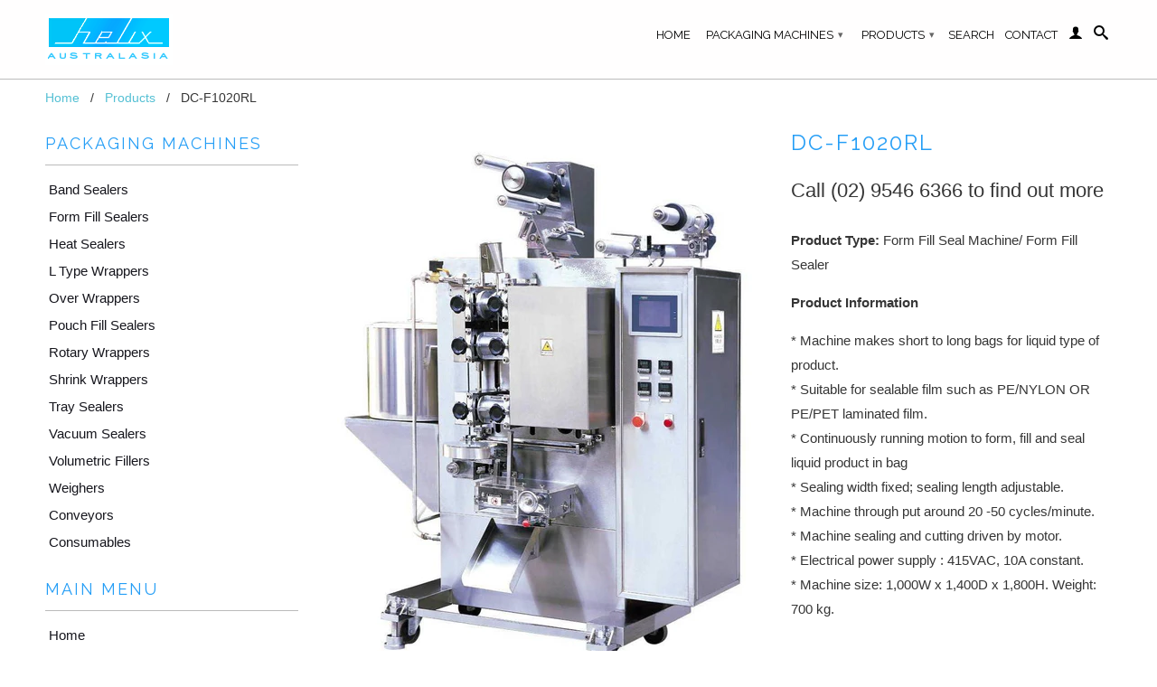

--- FILE ---
content_type: text/html; charset=utf-8
request_url: https://www.helixpack.com.au/products/dc-f1020rl
body_size: 15738
content:
<!DOCTYPE html>
<!--[if lt IE 7 ]><html class="ie ie6" lang="en"> <![endif]-->
<!--[if IE 7 ]><html class="ie ie7" lang="en"> <![endif]-->
<!--[if IE 8 ]><html class="ie ie8" lang="en"> <![endif]-->
<!--[if IE 9 ]><html class="ie ie9" lang="en"> <![endif]-->
<!--[if (gte IE 10)|!(IE)]><!--><html lang="en"> <!--<![endif]-->



  <head>
    
    <!-- Google Tag Manager -->
    <script>(function(w,d,s,l,i){w[l]=w[l]||[];w[l].push({'gtm.start':
    new Date().getTime(),event:'gtm.js'});var f=d.getElementsByTagName(s)[0],
    j=d.createElement(s),dl=l!='dataLayer'?'&l='+l:'';j.async=true;j.src=
    'https://www.googletagmanager.com/gtm.js?id='+i+dl;f.parentNode.insertBefore(j,f);
    })(window,document,'script','dataLayer','GTM-WSXDVQS');</script>
    <!-- End Google Tag Manager -->
    
    <meta charset="utf-8">
    <meta name="google-site-verification" content="0oATiDSv7SbkgIVBROJkFFfI9FgNmaroYEfB-hH-KRE" />
    <meta http-equiv="cleartype" content="on">
    <meta name="robots" content="index,follow">
    <meta name="HELIX PACKAGING AUSTRALIA" CONTENT="Australia Packaging Machines, Packaging Machines, Tray Sealing Machine, Tub Sealer, tubsealer, tub sealer, Tray Lidding, Tub Filling, Tub Filler, Tray Lidding Machine, Cup Sealing Machine, Cup Sealer, Tray Sealer, Modified Atmosphere Packaging, MAP, Traysealer, traysealers, Taiwan, Japan, Australia, USA, India, China, Super Sealer, supersealer, Y-Fang Sealing, Y-Fang, Taiwan Sealing Machine ">
    <meta name="Keywords" CONTENT="Australia Packaging Machines, Australia Packaging Machinery, Packaging Machines, Tray Sealing Machine, Tub Sealer, tubsealer, tub sealer, Tray Lidding, Tub Filling, Tub Filler, Tray Lidding Machine, Cup Sealing Machine, Cup Sealer, Tray Sealer, Modified Atmosphere Packaging, MAP, Traysealer, traysealers, Taiwan, Japan, Australia, USA, India, China, Super Sealer, supersealer, Y-Fang Sealing, Y-Fang, Taiwan Sealing Machine, Shrink Wrapping Food Packaging Machine , Bundle Wrapping Food Packaging machine , L Type Wrapping Food Packaging Machine , Form Fill Seal Machine , Food Bagging Machine Packaging , Food Packaging Machine ,  Metric Fillers Packaging Machine , Over Wrapper  Packaging Machine  , Pouch Fill Sealer  Packaging Machine , Sachet  Packaging Machine , Rotary Wrappers  Packaging Machine, Shrink Wrappers  Packaging Machine , Tray Sealers  Packaging Machine , Vacuum  Packaging Machine , Vacuum  Packaging Machine, Weigh  Packaging Machine , Batch Weigher  Packaging Machine , Cryo Vac Packaging Machine , Bundle Wrapper Packaging Machine , Spiral Wrapper  Packaging Machine , Flow Wrapper  Packaging Machine , Volumetric Fillers  Packaging Machine , L Bar Sealer  Packaging Machine ,  Bag Sealer  Packaging Machine , Contract Food Packaging Machines , Contract food manufacturing Machines,  wholesale food packaging machines, food packaging companies machines, commercial food packaging machines, food packaging solutions , organic certified food packaging machines,  coffee packing machines, dry food packaging machines, filling machines, food packaging, food packing, vacuum packaging, vacuum packing">
    
           
    <title>DC-F1020RL Form Fill Seal Machine/ Form Fill Sealer - Helix Packaging</title>
    
    
      <meta name="description" content="Machine makes short to long bags for liquid type of product." />
    

    <!-- Custom Fonts -->
    
      <link href="//fonts.googleapis.com/css?family=.|Raleway:light,normal,bold|Raleway:light,normal,bold|Raleway:light,normal,bold|" rel="stylesheet" type="text/css" />
    

    

<meta name="author" content="Helix Packaging">
<meta property="og:url" content="https://www.helixpack.com.au/products/dc-f1020rl">
<meta property="og:site_name" content="Helix Packaging">


  <meta property="og:type" content="product">
  <meta property="og:title" content="DC-F1020RL">
  
    <meta property="og:image" content="http://www.helixpack.com.au/cdn/shop/products/FormFillSeal-DC-F1020RL_grande.jpg?v=1512975869">
    <meta property="og:image:secure_url" content="https://www.helixpack.com.au/cdn/shop/products/FormFillSeal-DC-F1020RL_grande.jpg?v=1512975869">
  
  <meta property="og:price:amount" content="888,888.00">
  <meta property="og:price:currency" content="AUD">
  
    
    


  <meta property="og:description" content="Machine makes short to long bags for liquid type of product.">




  <meta name="twitter:site" content="@shopify">

<meta name="twitter:card" content="summary">

  <meta name="twitter:title" content="DC-F1020RL">
  <meta name="twitter:description" content="Product Type: Form Fill Seal Machine/ Form Fill Sealer Product Information * Machine makes short to long bags for liquid type of product. * Suitable for sealable film such as PE/NYLON OR PE/PET laminated film. * Continuously running motion to form, fill and seal liquid product in bag * Sealing width fixed; sealing length adjustable. * Machine through put around 20 -50 cycles/minute. * Machine sealing and cutting driven by motor. * Electrical power supply : 415VAC, 10A constant. * Machine size: 1,000W x 1,400D x 1,800H. Weight: 700 kg. Product Features * Ideally for small 4 side seal sachet * Touch screen for all function control. * Dual end seal device - &quot;No Air&#39; liquid packing design. * One nick cutter and one end cutter. * Slip ring design for temperature control. Product Options * Printed film PE sensor/registration">
  <meta name="twitter:image" content="https://www.helixpack.com.au/cdn/shop/products/FormFillSeal-DC-F1020RL_medium.jpg?v=1512975869">
  <meta name="twitter:image:width" content="240">
  <meta name="twitter:image:height" content="240">


    
    

    <!-- Mobile Specific Metas -->
    <meta name="HandheldFriendly" content="True">
    <meta name="MobileOptimized" content="320">
    <meta name="viewport" content="width=device-width,initial-scale=1">

    <!-- Stylesheets for Retina 3.2 -->
    <link href="//www.helixpack.com.au/cdn/shop/t/8/assets/styles.scss.css?v=105328661636783111211674766845" rel="stylesheet" type="text/css" media="all" />
    <!--[if lte IE 9]>
      <link href="//www.helixpack.com.au/cdn/shop/t/8/assets/ie.css?v=16370617434440559491458551662" rel="stylesheet" type="text/css" media="all" />
    <![endif]-->

    <link rel="shortcut icon" type="image/x-icon" href="//www.helixpack.com.au/cdn/shop/t/8/assets/favicon.png?v=136515450042782446821458875720">
    <link rel="canonical" href="https://www.helixpack.com.au/products/dc-f1020rl" />
    

    
    

    <script src="//www.helixpack.com.au/cdn/shop/t/8/assets/app.js?v=24060649306566966291460362661" type="text/javascript"></script>
    <script src="//www.helixpack.com.au/cdn/shop/t/8/assets/cloudzoom.js?v=143460180462419703841458551658" type="text/javascript"></script>
    <script src="//www.helixpack.com.au/cdn/shopifycloud/storefront/assets/themes_support/option_selection-b017cd28.js" type="text/javascript"></script>        
    <script>window.performance && window.performance.mark && window.performance.mark('shopify.content_for_header.start');</script><meta id="shopify-digital-wallet" name="shopify-digital-wallet" content="/12068618/digital_wallets/dialog">
<meta name="shopify-checkout-api-token" content="593bc4df0516eda587247f11c12244b7">
<meta id="in-context-paypal-metadata" data-shop-id="12068618" data-venmo-supported="false" data-environment="production" data-locale="en_US" data-paypal-v4="true" data-currency="AUD">
<link rel="alternate" type="application/json+oembed" href="https://www.helixpack.com.au/products/dc-f1020rl.oembed">
<script async="async" src="/checkouts/internal/preloads.js?locale=en-AU"></script>
<script id="shopify-features" type="application/json">{"accessToken":"593bc4df0516eda587247f11c12244b7","betas":["rich-media-storefront-analytics"],"domain":"www.helixpack.com.au","predictiveSearch":true,"shopId":12068618,"locale":"en"}</script>
<script>var Shopify = Shopify || {};
Shopify.shop = "helixpackaging.myshopify.com";
Shopify.locale = "en";
Shopify.currency = {"active":"AUD","rate":"1.0"};
Shopify.country = "AU";
Shopify.theme = {"name":"Retina","id":95653766,"schema_name":null,"schema_version":null,"theme_store_id":601,"role":"main"};
Shopify.theme.handle = "null";
Shopify.theme.style = {"id":null,"handle":null};
Shopify.cdnHost = "www.helixpack.com.au/cdn";
Shopify.routes = Shopify.routes || {};
Shopify.routes.root = "/";</script>
<script type="module">!function(o){(o.Shopify=o.Shopify||{}).modules=!0}(window);</script>
<script>!function(o){function n(){var o=[];function n(){o.push(Array.prototype.slice.apply(arguments))}return n.q=o,n}var t=o.Shopify=o.Shopify||{};t.loadFeatures=n(),t.autoloadFeatures=n()}(window);</script>
<script id="shop-js-analytics" type="application/json">{"pageType":"product"}</script>
<script defer="defer" async type="module" src="//www.helixpack.com.au/cdn/shopifycloud/shop-js/modules/v2/client.init-shop-cart-sync_C5BV16lS.en.esm.js"></script>
<script defer="defer" async type="module" src="//www.helixpack.com.au/cdn/shopifycloud/shop-js/modules/v2/chunk.common_CygWptCX.esm.js"></script>
<script type="module">
  await import("//www.helixpack.com.au/cdn/shopifycloud/shop-js/modules/v2/client.init-shop-cart-sync_C5BV16lS.en.esm.js");
await import("//www.helixpack.com.au/cdn/shopifycloud/shop-js/modules/v2/chunk.common_CygWptCX.esm.js");

  window.Shopify.SignInWithShop?.initShopCartSync?.({"fedCMEnabled":true,"windoidEnabled":true});

</script>
<script>(function() {
  var isLoaded = false;
  function asyncLoad() {
    if (isLoaded) return;
    isLoaded = true;
    var urls = ["\/\/assets.findify.io\/helixpackaging.myshopify.com.min.js?shop=helixpackaging.myshopify.com"];
    for (var i = 0; i < urls.length; i++) {
      var s = document.createElement('script');
      s.type = 'text/javascript';
      s.async = true;
      s.src = urls[i];
      var x = document.getElementsByTagName('script')[0];
      x.parentNode.insertBefore(s, x);
    }
  };
  if(window.attachEvent) {
    window.attachEvent('onload', asyncLoad);
  } else {
    window.addEventListener('load', asyncLoad, false);
  }
})();</script>
<script id="__st">var __st={"a":12068618,"offset":39600,"reqid":"227a2a6c-5638-4727-85a3-1c0c161362d1-1768775834","pageurl":"www.helixpack.com.au\/products\/dc-f1020rl","u":"0d0c2f2060d8","p":"product","rtyp":"product","rid":78673477653};</script>
<script>window.ShopifyPaypalV4VisibilityTracking = true;</script>
<script id="captcha-bootstrap">!function(){'use strict';const t='contact',e='account',n='new_comment',o=[[t,t],['blogs',n],['comments',n],[t,'customer']],c=[[e,'customer_login'],[e,'guest_login'],[e,'recover_customer_password'],[e,'create_customer']],r=t=>t.map((([t,e])=>`form[action*='/${t}']:not([data-nocaptcha='true']) input[name='form_type'][value='${e}']`)).join(','),a=t=>()=>t?[...document.querySelectorAll(t)].map((t=>t.form)):[];function s(){const t=[...o],e=r(t);return a(e)}const i='password',u='form_key',d=['recaptcha-v3-token','g-recaptcha-response','h-captcha-response',i],f=()=>{try{return window.sessionStorage}catch{return}},m='__shopify_v',_=t=>t.elements[u];function p(t,e,n=!1){try{const o=window.sessionStorage,c=JSON.parse(o.getItem(e)),{data:r}=function(t){const{data:e,action:n}=t;return t[m]||n?{data:e,action:n}:{data:t,action:n}}(c);for(const[e,n]of Object.entries(r))t.elements[e]&&(t.elements[e].value=n);n&&o.removeItem(e)}catch(o){console.error('form repopulation failed',{error:o})}}const l='form_type',E='cptcha';function T(t){t.dataset[E]=!0}const w=window,h=w.document,L='Shopify',v='ce_forms',y='captcha';let A=!1;((t,e)=>{const n=(g='f06e6c50-85a8-45c8-87d0-21a2b65856fe',I='https://cdn.shopify.com/shopifycloud/storefront-forms-hcaptcha/ce_storefront_forms_captcha_hcaptcha.v1.5.2.iife.js',D={infoText:'Protected by hCaptcha',privacyText:'Privacy',termsText:'Terms'},(t,e,n)=>{const o=w[L][v],c=o.bindForm;if(c)return c(t,g,e,D).then(n);var r;o.q.push([[t,g,e,D],n]),r=I,A||(h.body.append(Object.assign(h.createElement('script'),{id:'captcha-provider',async:!0,src:r})),A=!0)});var g,I,D;w[L]=w[L]||{},w[L][v]=w[L][v]||{},w[L][v].q=[],w[L][y]=w[L][y]||{},w[L][y].protect=function(t,e){n(t,void 0,e),T(t)},Object.freeze(w[L][y]),function(t,e,n,w,h,L){const[v,y,A,g]=function(t,e,n){const i=e?o:[],u=t?c:[],d=[...i,...u],f=r(d),m=r(i),_=r(d.filter((([t,e])=>n.includes(e))));return[a(f),a(m),a(_),s()]}(w,h,L),I=t=>{const e=t.target;return e instanceof HTMLFormElement?e:e&&e.form},D=t=>v().includes(t);t.addEventListener('submit',(t=>{const e=I(t);if(!e)return;const n=D(e)&&!e.dataset.hcaptchaBound&&!e.dataset.recaptchaBound,o=_(e),c=g().includes(e)&&(!o||!o.value);(n||c)&&t.preventDefault(),c&&!n&&(function(t){try{if(!f())return;!function(t){const e=f();if(!e)return;const n=_(t);if(!n)return;const o=n.value;o&&e.removeItem(o)}(t);const e=Array.from(Array(32),(()=>Math.random().toString(36)[2])).join('');!function(t,e){_(t)||t.append(Object.assign(document.createElement('input'),{type:'hidden',name:u})),t.elements[u].value=e}(t,e),function(t,e){const n=f();if(!n)return;const o=[...t.querySelectorAll(`input[type='${i}']`)].map((({name:t})=>t)),c=[...d,...o],r={};for(const[a,s]of new FormData(t).entries())c.includes(a)||(r[a]=s);n.setItem(e,JSON.stringify({[m]:1,action:t.action,data:r}))}(t,e)}catch(e){console.error('failed to persist form',e)}}(e),e.submit())}));const S=(t,e)=>{t&&!t.dataset[E]&&(n(t,e.some((e=>e===t))),T(t))};for(const o of['focusin','change'])t.addEventListener(o,(t=>{const e=I(t);D(e)&&S(e,y())}));const B=e.get('form_key'),M=e.get(l),P=B&&M;t.addEventListener('DOMContentLoaded',(()=>{const t=y();if(P)for(const e of t)e.elements[l].value===M&&p(e,B);[...new Set([...A(),...v().filter((t=>'true'===t.dataset.shopifyCaptcha))])].forEach((e=>S(e,t)))}))}(h,new URLSearchParams(w.location.search),n,t,e,['guest_login'])})(!0,!0)}();</script>
<script integrity="sha256-4kQ18oKyAcykRKYeNunJcIwy7WH5gtpwJnB7kiuLZ1E=" data-source-attribution="shopify.loadfeatures" defer="defer" src="//www.helixpack.com.au/cdn/shopifycloud/storefront/assets/storefront/load_feature-a0a9edcb.js" crossorigin="anonymous"></script>
<script data-source-attribution="shopify.dynamic_checkout.dynamic.init">var Shopify=Shopify||{};Shopify.PaymentButton=Shopify.PaymentButton||{isStorefrontPortableWallets:!0,init:function(){window.Shopify.PaymentButton.init=function(){};var t=document.createElement("script");t.src="https://www.helixpack.com.au/cdn/shopifycloud/portable-wallets/latest/portable-wallets.en.js",t.type="module",document.head.appendChild(t)}};
</script>
<script data-source-attribution="shopify.dynamic_checkout.buyer_consent">
  function portableWalletsHideBuyerConsent(e){var t=document.getElementById("shopify-buyer-consent"),n=document.getElementById("shopify-subscription-policy-button");t&&n&&(t.classList.add("hidden"),t.setAttribute("aria-hidden","true"),n.removeEventListener("click",e))}function portableWalletsShowBuyerConsent(e){var t=document.getElementById("shopify-buyer-consent"),n=document.getElementById("shopify-subscription-policy-button");t&&n&&(t.classList.remove("hidden"),t.removeAttribute("aria-hidden"),n.addEventListener("click",e))}window.Shopify?.PaymentButton&&(window.Shopify.PaymentButton.hideBuyerConsent=portableWalletsHideBuyerConsent,window.Shopify.PaymentButton.showBuyerConsent=portableWalletsShowBuyerConsent);
</script>
<script data-source-attribution="shopify.dynamic_checkout.cart.bootstrap">document.addEventListener("DOMContentLoaded",(function(){function t(){return document.querySelector("shopify-accelerated-checkout-cart, shopify-accelerated-checkout")}if(t())Shopify.PaymentButton.init();else{new MutationObserver((function(e,n){t()&&(Shopify.PaymentButton.init(),n.disconnect())})).observe(document.body,{childList:!0,subtree:!0})}}));
</script>
<link id="shopify-accelerated-checkout-styles" rel="stylesheet" media="screen" href="https://www.helixpack.com.au/cdn/shopifycloud/portable-wallets/latest/accelerated-checkout-backwards-compat.css" crossorigin="anonymous">
<style id="shopify-accelerated-checkout-cart">
        #shopify-buyer-consent {
  margin-top: 1em;
  display: inline-block;
  width: 100%;
}

#shopify-buyer-consent.hidden {
  display: none;
}

#shopify-subscription-policy-button {
  background: none;
  border: none;
  padding: 0;
  text-decoration: underline;
  font-size: inherit;
  cursor: pointer;
}

#shopify-subscription-policy-button::before {
  box-shadow: none;
}

      </style>

<script>window.performance && window.performance.mark && window.performance.mark('shopify.content_for_header.end');</script>
<!-- BEGIN: Spin Studio -->
<link href="//www.helixpack.com.au/cdn/shop/t/8/assets/spin-studio.css?v=13" rel="stylesheet" type="text/css" media="all" />
<!-- END: Spin Studio -->
  <link href="https://monorail-edge.shopifysvc.com" rel="dns-prefetch">
<script>(function(){if ("sendBeacon" in navigator && "performance" in window) {try {var session_token_from_headers = performance.getEntriesByType('navigation')[0].serverTiming.find(x => x.name == '_s').description;} catch {var session_token_from_headers = undefined;}var session_cookie_matches = document.cookie.match(/_shopify_s=([^;]*)/);var session_token_from_cookie = session_cookie_matches && session_cookie_matches.length === 2 ? session_cookie_matches[1] : "";var session_token = session_token_from_headers || session_token_from_cookie || "";function handle_abandonment_event(e) {var entries = performance.getEntries().filter(function(entry) {return /monorail-edge.shopifysvc.com/.test(entry.name);});if (!window.abandonment_tracked && entries.length === 0) {window.abandonment_tracked = true;var currentMs = Date.now();var navigation_start = performance.timing.navigationStart;var payload = {shop_id: 12068618,url: window.location.href,navigation_start,duration: currentMs - navigation_start,session_token,page_type: "product"};window.navigator.sendBeacon("https://monorail-edge.shopifysvc.com/v1/produce", JSON.stringify({schema_id: "online_store_buyer_site_abandonment/1.1",payload: payload,metadata: {event_created_at_ms: currentMs,event_sent_at_ms: currentMs}}));}}window.addEventListener('pagehide', handle_abandonment_event);}}());</script>
<script id="web-pixels-manager-setup">(function e(e,d,r,n,o){if(void 0===o&&(o={}),!Boolean(null===(a=null===(i=window.Shopify)||void 0===i?void 0:i.analytics)||void 0===a?void 0:a.replayQueue)){var i,a;window.Shopify=window.Shopify||{};var t=window.Shopify;t.analytics=t.analytics||{};var s=t.analytics;s.replayQueue=[],s.publish=function(e,d,r){return s.replayQueue.push([e,d,r]),!0};try{self.performance.mark("wpm:start")}catch(e){}var l=function(){var e={modern:/Edge?\/(1{2}[4-9]|1[2-9]\d|[2-9]\d{2}|\d{4,})\.\d+(\.\d+|)|Firefox\/(1{2}[4-9]|1[2-9]\d|[2-9]\d{2}|\d{4,})\.\d+(\.\d+|)|Chrom(ium|e)\/(9{2}|\d{3,})\.\d+(\.\d+|)|(Maci|X1{2}).+ Version\/(15\.\d+|(1[6-9]|[2-9]\d|\d{3,})\.\d+)([,.]\d+|)( \(\w+\)|)( Mobile\/\w+|) Safari\/|Chrome.+OPR\/(9{2}|\d{3,})\.\d+\.\d+|(CPU[ +]OS|iPhone[ +]OS|CPU[ +]iPhone|CPU IPhone OS|CPU iPad OS)[ +]+(15[._]\d+|(1[6-9]|[2-9]\d|\d{3,})[._]\d+)([._]\d+|)|Android:?[ /-](13[3-9]|1[4-9]\d|[2-9]\d{2}|\d{4,})(\.\d+|)(\.\d+|)|Android.+Firefox\/(13[5-9]|1[4-9]\d|[2-9]\d{2}|\d{4,})\.\d+(\.\d+|)|Android.+Chrom(ium|e)\/(13[3-9]|1[4-9]\d|[2-9]\d{2}|\d{4,})\.\d+(\.\d+|)|SamsungBrowser\/([2-9]\d|\d{3,})\.\d+/,legacy:/Edge?\/(1[6-9]|[2-9]\d|\d{3,})\.\d+(\.\d+|)|Firefox\/(5[4-9]|[6-9]\d|\d{3,})\.\d+(\.\d+|)|Chrom(ium|e)\/(5[1-9]|[6-9]\d|\d{3,})\.\d+(\.\d+|)([\d.]+$|.*Safari\/(?![\d.]+ Edge\/[\d.]+$))|(Maci|X1{2}).+ Version\/(10\.\d+|(1[1-9]|[2-9]\d|\d{3,})\.\d+)([,.]\d+|)( \(\w+\)|)( Mobile\/\w+|) Safari\/|Chrome.+OPR\/(3[89]|[4-9]\d|\d{3,})\.\d+\.\d+|(CPU[ +]OS|iPhone[ +]OS|CPU[ +]iPhone|CPU IPhone OS|CPU iPad OS)[ +]+(10[._]\d+|(1[1-9]|[2-9]\d|\d{3,})[._]\d+)([._]\d+|)|Android:?[ /-](13[3-9]|1[4-9]\d|[2-9]\d{2}|\d{4,})(\.\d+|)(\.\d+|)|Mobile Safari.+OPR\/([89]\d|\d{3,})\.\d+\.\d+|Android.+Firefox\/(13[5-9]|1[4-9]\d|[2-9]\d{2}|\d{4,})\.\d+(\.\d+|)|Android.+Chrom(ium|e)\/(13[3-9]|1[4-9]\d|[2-9]\d{2}|\d{4,})\.\d+(\.\d+|)|Android.+(UC? ?Browser|UCWEB|U3)[ /]?(15\.([5-9]|\d{2,})|(1[6-9]|[2-9]\d|\d{3,})\.\d+)\.\d+|SamsungBrowser\/(5\.\d+|([6-9]|\d{2,})\.\d+)|Android.+MQ{2}Browser\/(14(\.(9|\d{2,})|)|(1[5-9]|[2-9]\d|\d{3,})(\.\d+|))(\.\d+|)|K[Aa][Ii]OS\/(3\.\d+|([4-9]|\d{2,})\.\d+)(\.\d+|)/},d=e.modern,r=e.legacy,n=navigator.userAgent;return n.match(d)?"modern":n.match(r)?"legacy":"unknown"}(),u="modern"===l?"modern":"legacy",c=(null!=n?n:{modern:"",legacy:""})[u],f=function(e){return[e.baseUrl,"/wpm","/b",e.hashVersion,"modern"===e.buildTarget?"m":"l",".js"].join("")}({baseUrl:d,hashVersion:r,buildTarget:u}),m=function(e){var d=e.version,r=e.bundleTarget,n=e.surface,o=e.pageUrl,i=e.monorailEndpoint;return{emit:function(e){var a=e.status,t=e.errorMsg,s=(new Date).getTime(),l=JSON.stringify({metadata:{event_sent_at_ms:s},events:[{schema_id:"web_pixels_manager_load/3.1",payload:{version:d,bundle_target:r,page_url:o,status:a,surface:n,error_msg:t},metadata:{event_created_at_ms:s}}]});if(!i)return console&&console.warn&&console.warn("[Web Pixels Manager] No Monorail endpoint provided, skipping logging."),!1;try{return self.navigator.sendBeacon.bind(self.navigator)(i,l)}catch(e){}var u=new XMLHttpRequest;try{return u.open("POST",i,!0),u.setRequestHeader("Content-Type","text/plain"),u.send(l),!0}catch(e){return console&&console.warn&&console.warn("[Web Pixels Manager] Got an unhandled error while logging to Monorail."),!1}}}}({version:r,bundleTarget:l,surface:e.surface,pageUrl:self.location.href,monorailEndpoint:e.monorailEndpoint});try{o.browserTarget=l,function(e){var d=e.src,r=e.async,n=void 0===r||r,o=e.onload,i=e.onerror,a=e.sri,t=e.scriptDataAttributes,s=void 0===t?{}:t,l=document.createElement("script"),u=document.querySelector("head"),c=document.querySelector("body");if(l.async=n,l.src=d,a&&(l.integrity=a,l.crossOrigin="anonymous"),s)for(var f in s)if(Object.prototype.hasOwnProperty.call(s,f))try{l.dataset[f]=s[f]}catch(e){}if(o&&l.addEventListener("load",o),i&&l.addEventListener("error",i),u)u.appendChild(l);else{if(!c)throw new Error("Did not find a head or body element to append the script");c.appendChild(l)}}({src:f,async:!0,onload:function(){if(!function(){var e,d;return Boolean(null===(d=null===(e=window.Shopify)||void 0===e?void 0:e.analytics)||void 0===d?void 0:d.initialized)}()){var d=window.webPixelsManager.init(e)||void 0;if(d){var r=window.Shopify.analytics;r.replayQueue.forEach((function(e){var r=e[0],n=e[1],o=e[2];d.publishCustomEvent(r,n,o)})),r.replayQueue=[],r.publish=d.publishCustomEvent,r.visitor=d.visitor,r.initialized=!0}}},onerror:function(){return m.emit({status:"failed",errorMsg:"".concat(f," has failed to load")})},sri:function(e){var d=/^sha384-[A-Za-z0-9+/=]+$/;return"string"==typeof e&&d.test(e)}(c)?c:"",scriptDataAttributes:o}),m.emit({status:"loading"})}catch(e){m.emit({status:"failed",errorMsg:(null==e?void 0:e.message)||"Unknown error"})}}})({shopId: 12068618,storefrontBaseUrl: "https://www.helixpack.com.au",extensionsBaseUrl: "https://extensions.shopifycdn.com/cdn/shopifycloud/web-pixels-manager",monorailEndpoint: "https://monorail-edge.shopifysvc.com/unstable/produce_batch",surface: "storefront-renderer",enabledBetaFlags: ["2dca8a86"],webPixelsConfigList: [{"id":"96043095","eventPayloadVersion":"v1","runtimeContext":"LAX","scriptVersion":"1","type":"CUSTOM","privacyPurposes":["ANALYTICS"],"name":"Google Analytics tag (migrated)"},{"id":"shopify-app-pixel","configuration":"{}","eventPayloadVersion":"v1","runtimeContext":"STRICT","scriptVersion":"0450","apiClientId":"shopify-pixel","type":"APP","privacyPurposes":["ANALYTICS","MARKETING"]},{"id":"shopify-custom-pixel","eventPayloadVersion":"v1","runtimeContext":"LAX","scriptVersion":"0450","apiClientId":"shopify-pixel","type":"CUSTOM","privacyPurposes":["ANALYTICS","MARKETING"]}],isMerchantRequest: false,initData: {"shop":{"name":"Helix Packaging","paymentSettings":{"currencyCode":"AUD"},"myshopifyDomain":"helixpackaging.myshopify.com","countryCode":"AU","storefrontUrl":"https:\/\/www.helixpack.com.au"},"customer":null,"cart":null,"checkout":null,"productVariants":[{"price":{"amount":888888.0,"currencyCode":"AUD"},"product":{"title":"DC-F1020RL","vendor":"helixpackaging","id":"78673477653","untranslatedTitle":"DC-F1020RL","url":"\/products\/dc-f1020rl","type":"Form Fill Sealer"},"id":"1093734727701","image":{"src":"\/\/www.helixpack.com.au\/cdn\/shop\/products\/FormFillSeal-DC-F1020RL.jpg?v=1512975869"},"sku":"","title":"Default Title","untranslatedTitle":"Default Title"}],"purchasingCompany":null},},"https://www.helixpack.com.au/cdn","fcfee988w5aeb613cpc8e4bc33m6693e112",{"modern":"","legacy":""},{"shopId":"12068618","storefrontBaseUrl":"https:\/\/www.helixpack.com.au","extensionBaseUrl":"https:\/\/extensions.shopifycdn.com\/cdn\/shopifycloud\/web-pixels-manager","surface":"storefront-renderer","enabledBetaFlags":"[\"2dca8a86\"]","isMerchantRequest":"false","hashVersion":"fcfee988w5aeb613cpc8e4bc33m6693e112","publish":"custom","events":"[[\"page_viewed\",{}],[\"product_viewed\",{\"productVariant\":{\"price\":{\"amount\":888888.0,\"currencyCode\":\"AUD\"},\"product\":{\"title\":\"DC-F1020RL\",\"vendor\":\"helixpackaging\",\"id\":\"78673477653\",\"untranslatedTitle\":\"DC-F1020RL\",\"url\":\"\/products\/dc-f1020rl\",\"type\":\"Form Fill Sealer\"},\"id\":\"1093734727701\",\"image\":{\"src\":\"\/\/www.helixpack.com.au\/cdn\/shop\/products\/FormFillSeal-DC-F1020RL.jpg?v=1512975869\"},\"sku\":\"\",\"title\":\"Default Title\",\"untranslatedTitle\":\"Default Title\"}}]]"});</script><script>
  window.ShopifyAnalytics = window.ShopifyAnalytics || {};
  window.ShopifyAnalytics.meta = window.ShopifyAnalytics.meta || {};
  window.ShopifyAnalytics.meta.currency = 'AUD';
  var meta = {"product":{"id":78673477653,"gid":"gid:\/\/shopify\/Product\/78673477653","vendor":"helixpackaging","type":"Form Fill Sealer","handle":"dc-f1020rl","variants":[{"id":1093734727701,"price":88888800,"name":"DC-F1020RL","public_title":null,"sku":""}],"remote":false},"page":{"pageType":"product","resourceType":"product","resourceId":78673477653,"requestId":"227a2a6c-5638-4727-85a3-1c0c161362d1-1768775834"}};
  for (var attr in meta) {
    window.ShopifyAnalytics.meta[attr] = meta[attr];
  }
</script>
<script class="analytics">
  (function () {
    var customDocumentWrite = function(content) {
      var jquery = null;

      if (window.jQuery) {
        jquery = window.jQuery;
      } else if (window.Checkout && window.Checkout.$) {
        jquery = window.Checkout.$;
      }

      if (jquery) {
        jquery('body').append(content);
      }
    };

    var hasLoggedConversion = function(token) {
      if (token) {
        return document.cookie.indexOf('loggedConversion=' + token) !== -1;
      }
      return false;
    }

    var setCookieIfConversion = function(token) {
      if (token) {
        var twoMonthsFromNow = new Date(Date.now());
        twoMonthsFromNow.setMonth(twoMonthsFromNow.getMonth() + 2);

        document.cookie = 'loggedConversion=' + token + '; expires=' + twoMonthsFromNow;
      }
    }

    var trekkie = window.ShopifyAnalytics.lib = window.trekkie = window.trekkie || [];
    if (trekkie.integrations) {
      return;
    }
    trekkie.methods = [
      'identify',
      'page',
      'ready',
      'track',
      'trackForm',
      'trackLink'
    ];
    trekkie.factory = function(method) {
      return function() {
        var args = Array.prototype.slice.call(arguments);
        args.unshift(method);
        trekkie.push(args);
        return trekkie;
      };
    };
    for (var i = 0; i < trekkie.methods.length; i++) {
      var key = trekkie.methods[i];
      trekkie[key] = trekkie.factory(key);
    }
    trekkie.load = function(config) {
      trekkie.config = config || {};
      trekkie.config.initialDocumentCookie = document.cookie;
      var first = document.getElementsByTagName('script')[0];
      var script = document.createElement('script');
      script.type = 'text/javascript';
      script.onerror = function(e) {
        var scriptFallback = document.createElement('script');
        scriptFallback.type = 'text/javascript';
        scriptFallback.onerror = function(error) {
                var Monorail = {
      produce: function produce(monorailDomain, schemaId, payload) {
        var currentMs = new Date().getTime();
        var event = {
          schema_id: schemaId,
          payload: payload,
          metadata: {
            event_created_at_ms: currentMs,
            event_sent_at_ms: currentMs
          }
        };
        return Monorail.sendRequest("https://" + monorailDomain + "/v1/produce", JSON.stringify(event));
      },
      sendRequest: function sendRequest(endpointUrl, payload) {
        // Try the sendBeacon API
        if (window && window.navigator && typeof window.navigator.sendBeacon === 'function' && typeof window.Blob === 'function' && !Monorail.isIos12()) {
          var blobData = new window.Blob([payload], {
            type: 'text/plain'
          });

          if (window.navigator.sendBeacon(endpointUrl, blobData)) {
            return true;
          } // sendBeacon was not successful

        } // XHR beacon

        var xhr = new XMLHttpRequest();

        try {
          xhr.open('POST', endpointUrl);
          xhr.setRequestHeader('Content-Type', 'text/plain');
          xhr.send(payload);
        } catch (e) {
          console.log(e);
        }

        return false;
      },
      isIos12: function isIos12() {
        return window.navigator.userAgent.lastIndexOf('iPhone; CPU iPhone OS 12_') !== -1 || window.navigator.userAgent.lastIndexOf('iPad; CPU OS 12_') !== -1;
      }
    };
    Monorail.produce('monorail-edge.shopifysvc.com',
      'trekkie_storefront_load_errors/1.1',
      {shop_id: 12068618,
      theme_id: 95653766,
      app_name: "storefront",
      context_url: window.location.href,
      source_url: "//www.helixpack.com.au/cdn/s/trekkie.storefront.cd680fe47e6c39ca5d5df5f0a32d569bc48c0f27.min.js"});

        };
        scriptFallback.async = true;
        scriptFallback.src = '//www.helixpack.com.au/cdn/s/trekkie.storefront.cd680fe47e6c39ca5d5df5f0a32d569bc48c0f27.min.js';
        first.parentNode.insertBefore(scriptFallback, first);
      };
      script.async = true;
      script.src = '//www.helixpack.com.au/cdn/s/trekkie.storefront.cd680fe47e6c39ca5d5df5f0a32d569bc48c0f27.min.js';
      first.parentNode.insertBefore(script, first);
    };
    trekkie.load(
      {"Trekkie":{"appName":"storefront","development":false,"defaultAttributes":{"shopId":12068618,"isMerchantRequest":null,"themeId":95653766,"themeCityHash":"11870878177791124786","contentLanguage":"en","currency":"AUD"},"isServerSideCookieWritingEnabled":true,"monorailRegion":"shop_domain","enabledBetaFlags":["65f19447"]},"Session Attribution":{},"S2S":{"facebookCapiEnabled":false,"source":"trekkie-storefront-renderer","apiClientId":580111}}
    );

    var loaded = false;
    trekkie.ready(function() {
      if (loaded) return;
      loaded = true;

      window.ShopifyAnalytics.lib = window.trekkie;

      var originalDocumentWrite = document.write;
      document.write = customDocumentWrite;
      try { window.ShopifyAnalytics.merchantGoogleAnalytics.call(this); } catch(error) {};
      document.write = originalDocumentWrite;

      window.ShopifyAnalytics.lib.page(null,{"pageType":"product","resourceType":"product","resourceId":78673477653,"requestId":"227a2a6c-5638-4727-85a3-1c0c161362d1-1768775834","shopifyEmitted":true});

      var match = window.location.pathname.match(/checkouts\/(.+)\/(thank_you|post_purchase)/)
      var token = match? match[1]: undefined;
      if (!hasLoggedConversion(token)) {
        setCookieIfConversion(token);
        window.ShopifyAnalytics.lib.track("Viewed Product",{"currency":"AUD","variantId":1093734727701,"productId":78673477653,"productGid":"gid:\/\/shopify\/Product\/78673477653","name":"DC-F1020RL","price":"888888.00","sku":"","brand":"helixpackaging","variant":null,"category":"Form Fill Sealer","nonInteraction":true,"remote":false},undefined,undefined,{"shopifyEmitted":true});
      window.ShopifyAnalytics.lib.track("monorail:\/\/trekkie_storefront_viewed_product\/1.1",{"currency":"AUD","variantId":1093734727701,"productId":78673477653,"productGid":"gid:\/\/shopify\/Product\/78673477653","name":"DC-F1020RL","price":"888888.00","sku":"","brand":"helixpackaging","variant":null,"category":"Form Fill Sealer","nonInteraction":true,"remote":false,"referer":"https:\/\/www.helixpack.com.au\/products\/dc-f1020rl"});
      }
    });


        var eventsListenerScript = document.createElement('script');
        eventsListenerScript.async = true;
        eventsListenerScript.src = "//www.helixpack.com.au/cdn/shopifycloud/storefront/assets/shop_events_listener-3da45d37.js";
        document.getElementsByTagName('head')[0].appendChild(eventsListenerScript);

})();</script>
  <script>
  if (!window.ga || (window.ga && typeof window.ga !== 'function')) {
    window.ga = function ga() {
      (window.ga.q = window.ga.q || []).push(arguments);
      if (window.Shopify && window.Shopify.analytics && typeof window.Shopify.analytics.publish === 'function') {
        window.Shopify.analytics.publish("ga_stub_called", {}, {sendTo: "google_osp_migration"});
      }
      console.error("Shopify's Google Analytics stub called with:", Array.from(arguments), "\nSee https://help.shopify.com/manual/promoting-marketing/pixels/pixel-migration#google for more information.");
    };
    if (window.Shopify && window.Shopify.analytics && typeof window.Shopify.analytics.publish === 'function') {
      window.Shopify.analytics.publish("ga_stub_initialized", {}, {sendTo: "google_osp_migration"});
    }
  }
</script>
<script
  defer
  src="https://www.helixpack.com.au/cdn/shopifycloud/perf-kit/shopify-perf-kit-3.0.4.min.js"
  data-application="storefront-renderer"
  data-shop-id="12068618"
  data-render-region="gcp-us-central1"
  data-page-type="product"
  data-theme-instance-id="95653766"
  data-theme-name=""
  data-theme-version=""
  data-monorail-region="shop_domain"
  data-resource-timing-sampling-rate="10"
  data-shs="true"
  data-shs-beacon="true"
  data-shs-export-with-fetch="true"
  data-shs-logs-sample-rate="1"
  data-shs-beacon-endpoint="https://www.helixpack.com.au/api/collect"
></script>
</head>
  <body class="product">
    
    <div id="content_wrapper">
      <div id="header" class="mm-fixed-top">
        <a href="#nav" class="icon-menu"> <span>Menu</span></a>
      </div>
      
      <div class="hidden">
        <div id="nav">
          <ul>
            
              
                <li ><a href="/">Home</a></li>
              
            
              
                <li ><a href="/collections">Packaging Machines</a>
                  <ul>
                    
                      
                        <li ><a href="/collections/band-sealers">Band Sealers</a></li>
                      
                    
                      
                        <li ><a href="/collections/form-fill-sealers">Form Fill Sealers</a></li>
                      
                    
                      
                        <li ><a href="/collections/heat-sealers">Heat Sealers</a></li>
                      
                    
                      
                        <li ><a href="/collections/l-type-wrappers-1">L Type Wrappers</a></li>
                      
                    
                      
                        <li ><a href="/collections/over-wrappers">Over Wrappers</a></li>
                      
                    
                      
                        <li ><a href="/collections/pouch-fill-sealers">Pouch Fill Sealers</a></li>
                      
                    
                      
                        <li ><a href="/collections/rotary-wrappers">Rotary Wrappers</a></li>
                      
                    
                      
                        <li ><a href="/collections/shrink-wrappers">Shrink Wrappers</a></li>
                      
                    
                      
                        <li ><a href="/collections/tray-sealers">Tray Sealers</a></li>
                      
                    
                      
                        <li ><a href="/collections/vacuum-packer">Vacuum Sealers</a></li>
                      
                    
                      
                        <li ><a href="/collections/volumetric-filling-machines">Volumetric Fillers</a></li>
                      
                    
                      
                        <li ><a href="/collections/weighers">Weighers</a></li>
                      
                    
                      
                        <li ><a href="/collections/conveyors">Conveyors</a></li>
                      
                    
                      
                        <li ><a href="/collections/consumables">Consumables</a></li>
                      
                    
                  </ul>
                </li>
              
            
              
                <li ><a href="/collections/all">Products</a>
                  <ul>
                    
                      
                        <li ><a href="/pages/custom-solutions">A Custom Solution</a></li>
                      
                    
                      
                        <li ><a href="/collections/can-drink-beverage-packaging">Can</a></li>
                      
                    
                      
                        <li ><a href="/collections/food-packaging">Food</a></li>
                      
                    
                      
                        <li ><a href="/collections/coffee-packing">Coffee</a></li>
                      
                    
                      
                        <li ><a href="/collections/granules-packaging">Granules</a></li>
                      
                    
                      
                        <li ><a href="/collections/meat-packaging">Meat</a></li>
                      
                    
                      
                        <li ><a href="/collections/powder-packaging">Powder</a></li>
                      
                    
                      
                        <li ><a href="/collections/seafood-packaging">Seafood</a></li>
                      
                    
                      
                        <li ><a href="/pages/vacuum-packaging">Vacuum</a></li>
                      
                    
                  </ul>
                </li>
              
            
              
                <li ><a href="/search">Search</a></li>
              
            
              
                <li ><a href="/pages/about-us">Contact</a></li>
              
            
            
              
                <li>
                  <a href="https://shopify.com/12068618/account?locale=en&amp;region_country=AU" id="customer_login_link">My Account</a>
                </li>
              
            
          </ul>
        </div> 
          
        <form action="/checkout" method="post" id="cart">
          <ul data-money-format="<span class=hidden>${{ amount }} </span>" data-shop-currency="AUD" data-shop-name="Helix Packaging">
            <li class="mm-subtitle"><a class="mm-subclose continue" href="#cart">Continue Shopping</a></li>

            
              <li class="mm-label empty_cart"><a href="/cart">Your Cart is Empty</a></li>
            
          </ul>
        </form>
      </div>

      <div class="header mm-fixed-top header_bar">
        

        <div class="container"> 
          <div class="four columns logo">
            <a href="https://www.helixpack.com.au" title="Helix Packaging">
              
                <img src="//www.helixpack.com.au/cdn/shop/t/8/assets/logo.png?v=90149518897914310681459121439" alt="Helix Packaging" data-src="//www.helixpack.com.au/cdn/shop/t/8/assets/logo.png?v=90149518897914310681459121439"  />
              
            </a>
          </div>

          <div class="twelve columns nav mobile_hidden">
            <ul class="menu">
              
                
                  <li><a href="/" class="top-link ">Home</a></li>
                
              
                

                  
                  
                  
                  

                  <li><a href="/collections" class="sub-menu  ">Packaging Machines                     
                    <span class="arrow">▾</span></a> 
                    <div class="dropdown dropdown-wide">
                      <ul>
                        
                        
                        
                          
                          <li><a href="/collections/band-sealers">Band Sealers</a></li>
                          

                          
                        
                          
                          <li><a href="/collections/form-fill-sealers">Form Fill Sealers</a></li>
                          

                          
                        
                          
                          <li><a href="/collections/heat-sealers">Heat Sealers</a></li>
                          

                          
                        
                          
                          <li><a href="/collections/l-type-wrappers-1">L Type Wrappers</a></li>
                          

                          
                        
                          
                          <li><a href="/collections/over-wrappers">Over Wrappers</a></li>
                          

                          
                        
                          
                          <li><a href="/collections/pouch-fill-sealers">Pouch Fill Sealers</a></li>
                          

                          
                        
                          
                          <li><a href="/collections/rotary-wrappers">Rotary Wrappers</a></li>
                          

                          
                        
                          
                          <li><a href="/collections/shrink-wrappers">Shrink Wrappers</a></li>
                          

                          
                        
                          
                          <li><a href="/collections/tray-sealers">Tray Sealers</a></li>
                          

                          
                        
                          
                          <li><a href="/collections/vacuum-packer">Vacuum Sealers</a></li>
                          

                          
                            
                            </ul>
                            <ul>
                          
                        
                          
                          <li><a href="/collections/volumetric-filling-machines">Volumetric Fillers</a></li>
                          

                          
                        
                          
                          <li><a href="/collections/weighers">Weighers</a></li>
                          

                          
                        
                          
                          <li><a href="/collections/conveyors">Conveyors</a></li>
                          

                          
                        
                          
                          <li><a href="/collections/consumables">Consumables</a></li>
                          

                          
                        
                      </ul>
                    </div>
                  </li>
                
              
                

                  
                  
                  
                  

                  <li><a href="/collections/all" class="sub-menu  ">Products                     
                    <span class="arrow">▾</span></a> 
                    <div class="dropdown ">
                      <ul>
                        
                        
                        
                          
                          <li><a href="/pages/custom-solutions">A Custom Solution</a></li>
                          

                          
                        
                          
                          <li><a href="/collections/can-drink-beverage-packaging">Can</a></li>
                          

                          
                        
                          
                          <li><a href="/collections/food-packaging">Food</a></li>
                          

                          
                        
                          
                          <li><a href="/collections/coffee-packing">Coffee</a></li>
                          

                          
                        
                          
                          <li><a href="/collections/granules-packaging">Granules</a></li>
                          

                          
                        
                          
                          <li><a href="/collections/meat-packaging">Meat</a></li>
                          

                          
                        
                          
                          <li><a href="/collections/powder-packaging">Powder</a></li>
                          

                          
                        
                          
                          <li><a href="/collections/seafood-packaging">Seafood</a></li>
                          

                          
                        
                          
                          <li><a href="/pages/vacuum-packaging">Vacuum</a></li>
                          

                          
                        
                      </ul>
                    </div>
                  </li>
                
              
                
                  <li><a href="/search" class="top-link ">Search</a></li>
                
              
                
                  <li><a href="/pages/about-us" class="top-link ">Contact</a></li>
                
              
            
              
                
                
                
                
                
                
                

                
                
                
                
                
                
                
                
                

                

                
              
              
                <li>
                  <a href="/account" title="My Account " class="icon-user"></a>
                </li>
              
              
                <li>
                  <a href="/search" title="Search" class="icon-search" id="search-toggle"></a>
                </li>
              
              

            </ul>
          </div>
        </div>
      </div>


      
        <div class="container main content"> 
      

      

      
        <div class="sixteen columns">
  <div class="clearfix breadcrumb">
    <div class="right mobile_hidden">
      

      
    </div>

    
      <div class="breadcrumb_text" itemscope itemtype="http://schema.org/BreadcrumbList">
        <span itemprop="itemListElement" itemscope itemtype="http://schema.org/ListItem"><a href="https://www.helixpack.com.au" title="Helix Packaging" itemprop="item"><span itemprop="name">Home</span></a></span> 
        &nbsp; / &nbsp;
        <span itemprop="itemListElement" itemscope itemtype="http://schema.org/ListItem">
          
            <a href="/collections/all" title="Products" itemprop="item"><span itemprop="name">Products</span></a>     
          
        </span>
        &nbsp; / &nbsp;
        DC-F1020RL
      </div>
    
  </div>
</div>


  <div class="sidebar four columns">
  
  
  
    <h4 class="toggle"><span>+</span>Packaging Machines</h4>
    <ul class="blog_list toggle_list">
      
        <li>
          <a  href="/collections/band-sealers" title="Band Sealers">Band Sealers</a>
          
          
        </li>
      
        <li>
          <a  href="/collections/form-fill-sealers" title="Form Fill Sealers">Form Fill Sealers</a>
          
          
        </li>
      
        <li>
          <a  href="/collections/heat-sealers" title="Heat Sealers">Heat Sealers</a>
          
          
        </li>
      
        <li>
          <a  href="/collections/l-type-wrappers-1" title="L Type Wrappers">L Type Wrappers</a>
          
          
        </li>
      
        <li>
          <a  href="/collections/over-wrappers" title="Over Wrappers">Over Wrappers</a>
          
          
        </li>
      
        <li>
          <a  href="/collections/pouch-fill-sealers" title="Pouch Fill Sealers">Pouch Fill Sealers</a>
          
          
        </li>
      
        <li>
          <a  href="/collections/rotary-wrappers" title="Rotary Wrappers">Rotary Wrappers</a>
          
          
        </li>
      
        <li>
          <a  href="/collections/shrink-wrappers" title="Shrink Wrappers">Shrink Wrappers</a>
          
          
        </li>
      
        <li>
          <a  href="/collections/tray-sealers" title="Tray Sealers">Tray Sealers</a>
          
          
        </li>
      
        <li>
          <a  href="/collections/vacuum-packer" title="Vacuum Sealers">Vacuum Sealers</a>
          
          
        </li>
      
        <li>
          <a  href="/collections/volumetric-filling-machines" title="Volumetric Fillers">Volumetric Fillers</a>
          
          
        </li>
      
        <li>
          <a  href="/collections/weighers" title="Weighers">Weighers</a>
          
          
        </li>
      
        <li>
          <a  href="/collections/conveyors" title="Conveyors">Conveyors</a>
          
          
        </li>
      
        <li>
          <a  href="/collections/consumables" title="Consumables">Consumables</a>
          
          
        </li>
      
    </ul>
  
  
  
    <h4 class="toggle"><span>+</span>Main menu</h4>
    <ul class="blog_list toggle_list">
      
        <li>
          <a  href="/" title="Home">Home</a>
          
          
        </li>
      
        <li>
          <a  href="/collections" title="Packaging Machines">Packaging Machines</a>
          
          
            
          
            

            
          
        </li>
      
        <li>
          <a  href="/collections/all" title="Products">Products</a>
          
          
            
          
            

            
          
        </li>
      
        <li>
          <a  href="/search" title="Search">Search</a>
          
          
        </li>
      
        <li>
          <a  href="/pages/about-us" title="Contact">Contact</a>
          
          
        </li>
      
    </ul>
  
  
  
  

  

  

  

  
</div>
  <div class="twelve columns">
    <div class="product-78673477653">


	<div class="section product_section clearfix" itemscope itemtype="http://schema.org/Product">
	  
  	              
       <div class="seven columns alpha">
         

<div class="flexslider product_gallery product_slider" id="product-78673477653-gallery">
<!-- BEGIN: Spin Studio -->
<div id="-spin-studio-active-wrapper">
  <img id="-spin-studio-large-thumb" />
</div>
<!-- END: Spin Studio -->

  <ul class="slides">
    
      <li data-thumb="//www.helixpack.com.au/cdn/shop/products/FormFillSeal-DC-F1020RL_grande.jpg?v=1512975869" data-title="DC-F1020RL Form Fill Seal Machine/ Form Fill Sealer">
        
          <a href="//www.helixpack.com.au/cdn/shop/products/FormFillSeal-DC-F1020RL.jpg?v=1512975869" class="fancybox" rel="group" data-fancybox-group="78673477653" title="DC-F1020RL Form Fill Seal Machine/ Form Fill Sealer">
            <img src="//www.helixpack.com.au/cdn/shop/t/8/assets/loader.gif?v=38408244440897529091458551659" data-src="//www.helixpack.com.au/cdn/shop/products/FormFillSeal-DC-F1020RL_grande.jpg?v=1512975869" data-src-retina="//www.helixpack.com.au/cdn/shop/products/FormFillSeal-DC-F1020RL_1024x1024.jpg?v=1512975869" alt="DC-F1020RL Form Fill Seal Machine/ Form Fill Sealer" data-index="0" data-image-id="351535530005" data-cloudzoom="zoomImage: '//www.helixpack.com.au/cdn/shop/products/FormFillSeal-DC-F1020RL.jpg?v=1512975869', tintColor: '#ffffff', zoomPosition: 'inside', zoomOffsetX: 0, touchStartDelay: 250" class="cloudzoom featured_image" />
          </a>
        
      </li>
    
  </ul>
</div>
        </div>
     

     <div class="five columns omega">
       
      
      
       <h1 class="product_name" itemprop="name">DC-F1020RL</h1>
       

      

      
        <p class="modal_price" itemprop="offers" itemscope itemtype="http://schema.org/Offer">
          <meta itemprop="priceCurrency" content="AUD" />
          <meta itemprop="seller" content="Helix Packaging" />
          <meta itemprop="availability" content="in_stock" />
          <meta itemprop="itemCondition" content="New" />

          <span class="sold_out"></span>
          <span itemprop="price" content="888,888.00" class="">
            <span class="current_price ">              
               
                Call (02) 9546 6366 to find out more 
              
            </span>
          </span>
          <span class="was_price">
          
          </span>
        </p>
        
          
  <div class="notify_form notify-form-78673477653" id="notify-form-78673477653" style="display:none">
    <p class="message"></p>
    <form method="post" action="/contact#contact_form" id="contact_form" accept-charset="UTF-8" class="contact-form"><input type="hidden" name="form_type" value="contact" /><input type="hidden" name="utf8" value="✓" />
      
        <p>
          <label for="contact[email]">Notify me when this product is available:</label>
          
          
            <input required type="email" class="notify_email" name="contact[email]" id="contact[email]" placeholder="Enter your email address..." value="" />
          
          
          <input type="hidden" name="contact[body]" class="notify_form_message" data-body="Please notify me when DC-F1020RL becomes available - https://www.helixpack.com.au/products/dc-f1020rl" value="Please notify me when DC-F1020RL becomes available - https://www.helixpack.com.au/products/dc-f1020rl" />
          <input class="action_button" type="submit" value="Send" style="margin-bottom:0px" />    
        </p>
      
    </form>
  </div>

      

      
        
         <div class="description" itemprop="description">
           <p><b> Product Type: </b> Form Fill Seal Machine/ Form Fill Sealer</p>
<p><b>Product Information</b></p>
<div>* Machine makes short to long bags for liquid type of product.</div>
<div>* Suitable for sealable film such as PE/NYLON OR PE/PET laminated film.</div>
<div>* Continuously running motion to form, fill and seal liquid product in bag</div>
<div>* Sealing width fixed; sealing length adjustable.</div>
<div>* Machine through put around 20 -50 cycles/minute.</div>
<div>* Machine sealing and cutting driven by motor.</div>
<div>* Electrical power supply : 415VAC, 10A constant.</div>
<div>* Machine size: 1,000W x 1,400D x 1,800H. Weight: 700 kg.</div>
<div></div>
<br>
<p><b>Product Features</b></p>
<div>* Ideally for small 4 side seal sachet</div>
<div>* Touch screen for all function control.</div>
<div>* Dual end seal device - "No Air' liquid packing design.</div>
<div>* One nick cutter and one end cutter.</div>
<div>* Slip ring design for temperature control.</div>
<div></div>
<br>
<p><b>Product Options</b></p>
<div>* Printed film PE sensor/registration control</div>
<div>* Perferating side cutting.</div>
<div>* Hot foil date coder.</div>
<div>* Stainless steel discharge conveyor.</div>
<div>* Piston filling pump for liquid.</div>
<div></div>
         </div>
       
      

      
        
  

  <form action="/cart/add" method="post" class="clearfix product_form" data-money-format="<span class=hidden>${{ amount }} </span>" data-shop-currency="AUD" id="product-form-78673477653">
    
    
    
    
      <input type="hidden" name="id" value="1093734727701" />
    

    

    
    <div class="purchase clearfix ">
      

      
      
    </div>  
  </form>

  

        

      

      
       <hr />
      
     
       <div class="meta">
         
           <p>
             <span class="label">Collections:</span> 
             <span>
              
                <a href="/collections/form-fill-sealers" title="Form Fill Sealers">Form Fill Sealers</a> 
              
            </span>
          </p>
         
       
         
            <p>
              
                
                  <span class="label">Category:</span> 
                

                
                  <span>
                    <a href="/collections/all/liquid" title="Products tagged liquid">liquid</a>
                  </span>
                 
              
            </p>
         
       
        
       </div>

        




  <hr />
  
<span class="social_buttons">
  Share: 

  

  

  <a href="https://twitter.com/intent/tweet?text=Check out DC-F1020RL from @shopify: https://www.helixpack.com.au/products/dc-f1020rl" target="_blank" class="icon-twitter" title="Share this on Twitter"></a>

  <a href="https://www.facebook.com/sharer/sharer.php?u=https://www.helixpack.com.au/products/dc-f1020rl" target="_blank" class="icon-facebook" title="Share this on Facebook"></a>

  
    <a target="_blank" data-pin-do="skipLink" class="icon-pinterest" title="Share this on Pinterest" href="http://pinterest.com/pin/create/button/?url=https://www.helixpack.com.au/products/dc-f1020rl&description=DC-F1020RL&media=https://www.helixpack.com.au/cdn/shop/products/FormFillSeal-DC-F1020RL_grande.jpg?v=1512975869"></a>
  

  <a target="_blank" class="icon-google-plus" title="Translation missing: en.layout.social_sharing.google_plus_title" href="https://plus.google.com/share?url=https://www.helixpack.com.au/products/dc-f1020rl"></a>

  <a href="mailto:?subject=Thought you might like DC-F1020RL&amp;body=Hey, I was browsing Helix Packaging and found DC-F1020RL. I wanted to share it with you.%0D%0A%0D%0Ahttps://www.helixpack.com.au/products/dc-f1020rl" target="_blank" class="icon-mail" title="Email this to a friend"></a>
</span>



     
    </div>
    
    
  </div>

  
  </div>

  
    

    

    
      
    
      
        <br class="clear" />
        <br class="clear" />
        <h4 class="title center">Related Items</h4>

        
        
        
        







<div itemtype="http://schema.org/ItemList" class="products">
  
    
      

        
  <div class="six columns alpha thumbnail even" itemprop="itemListElement" itemscope itemtype="http://schema.org/Product">


  
  

  <a href="/products/ap-f2515a" itemprop="url">
    <div class="relative product_image">
      <img src="//www.helixpack.com.au/cdn/shop/t/8/assets/loader.gif?v=38408244440897529091458551659" data-src="//www.helixpack.com.au/cdn/shop/products/FormFillSeal-AP-F2515A_large.jpg?v=1512975851" data-src-retina="//www.helixpack.com.au/cdn/shop/products/FormFillSeal-AP-F2515A_grande.jpg?v=1512975851" alt="AP-F2515A Form Fill Seal Machine/ Form Fill Sealer" />

      
        <span data-fancybox-href="#product-73566355477" class="quick_shop action_button" data-gallery="product-73566355477-gallery">
          + Quick View
        </span>
      
    </div>

    <div class="info">            
      <span class="producttype" itemprop="productype" style="font-size:11px"> Form Fill Sealer </span>
      <span class="title" itemprop="name">AP-F2515A</span>
      <span class="producttags" itemprop="producttags" style="font-size:10px">Materials: <i> coffee, granules, salt, sugar </i> </span>
      

      
        <span class="price " itemprop="offers" itemscope itemtype="http://schema.org/Offer">
          
            
             
              <span itemprop="price"><span class=hidden>$888,888.00 </span></span>
            
          
          
        </span>
      
    </div>
    

    
    
    
  </a>
  
</div>


  <div id="product-73566355477" class="modal product-73566355477">
    <div class="container section" style="width: inherit">
      
      <div class="eight columns" style="padding-left: 15px">
        

<div class="flexslider product_gallery " id="product-73566355477-gallery">
<!-- BEGIN: Spin Studio -->
<div id="-spin-studio-active-wrapper">
  <img id="-spin-studio-large-thumb" />
</div>
<!-- END: Spin Studio -->

  <ul class="slides">
    
      <li data-thumb="//www.helixpack.com.au/cdn/shop/products/FormFillSeal-AP-F2515A_grande.jpg?v=1512975851" data-title="AP-F2515A Form Fill Seal Machine/ Form Fill Sealer">
        
          <a href="//www.helixpack.com.au/cdn/shop/products/FormFillSeal-AP-F2515A.jpg?v=1512975851" class="fancybox" rel="group" data-fancybox-group="73566355477" title="AP-F2515A Form Fill Seal Machine/ Form Fill Sealer">
            <img src="//www.helixpack.com.au/cdn/shop/t/8/assets/loader.gif?v=38408244440897529091458551659" data-src="//www.helixpack.com.au/cdn/shop/products/FormFillSeal-AP-F2515A_grande.jpg?v=1512975851" data-src-retina="//www.helixpack.com.au/cdn/shop/products/FormFillSeal-AP-F2515A_1024x1024.jpg?v=1512975851" alt="AP-F2515A Form Fill Seal Machine/ Form Fill Sealer" data-index="0" data-image-id="351532777493" data-cloudzoom="zoomImage: '//www.helixpack.com.au/cdn/shop/products/FormFillSeal-AP-F2515A.jpg?v=1512975851', tintColor: '#ffffff', zoomPosition: 'inside', zoomOffsetX: 0, touchStartDelay: 250" class="cloudzoom featured_image" />
          </a>
        
      </li>
    
  </ul>
</div>
      </div>
      
      <div class="six columns">
        <h3>AP-F2515A</h3>
        

        
          <p class="modal_price">
            <span class="sold_out"></span>
            <span class="current_price ">
              
                 
                  <span class=hidden>$888,888.00 </span> 
                
              
            </span>
            <span class="was_price">
              
            </span>
          </p>
        
            
  <div class="notify_form notify-form-73566355477" id="notify-form-73566355477" style="display:none">
    <p class="message"></p>
    <form method="post" action="/contact#contact_form" id="contact_form" accept-charset="UTF-8" class="contact-form"><input type="hidden" name="form_type" value="contact" /><input type="hidden" name="utf8" value="✓" />
      
        <p>
          <label for="contact[email]">Notify me when this product is available:</label>
          
          
            <input required type="email" class="notify_email" name="contact[email]" id="contact[email]" placeholder="Enter your email address..." value="" />
          
          
          <input type="hidden" name="contact[body]" class="notify_form_message" data-body="Please notify me when AP-F2515A becomes available - https://www.helixpack.com.au/products/dc-f1020rl" value="Please notify me when AP-F2515A becomes available - https://www.helixpack.com.au/products/dc-f1020rl" />
          <input class="action_button" type="submit" value="Send" style="margin-bottom:0px" />    
        </p>
      
    </form>
  </div>

         

        
          
            <p> <b> Product Type: </b> Form Fill Seal Machine/ Form Fill Sealer</p> <p> <b>Product Information</b> </p> <div>* Machine makes bag size 250 W x 280 L Max. Other size subject to requirement.</div> <div>* Suitable for sealable film such as PP.</div> <div>* Suitable for packing - hardware, fruit, bread, individual product etc.</div> <div>* Sealing jaw constant heat with PID. digital temperature controller.</div> <div>* Machine through put around 20 - 25 Pack/minute.</div> <div>* Machine runs in index mode with constant heated crimp sealing bar.</div> <div>* Electrical power supply : 240VAC, 1 Ph. 10A .(2000 W)</div> <div>* Machine size: 1,130 W x 1,050 D x 1,930 H. Weight estimate 300 kg.</div> <div></div> <br> <p> <b>Product Features</b></p><div>* Machine controlled by PLC.and touch screen.</div> <div>* Frame made in stainless steel and aluminium.</div> <div>* Water approved control box.</div> <div>* Adjustable design allows easy to change bag length.</div> <div>* Cantilever design for eay and simple.</div> <div>* Angled slop for hardware packing</div> <div></div> <br> <p> <b>Product Options</b> </p><div>* Liquid filling pump,</div> <div>* Manual date Hot foil coder .</div> <div>* Gas flushing system assembly</div> <div></div>
          
          <p>
            <a href="/products/ap-f2515a" class="view_product_info" title="AP-F2515A">View full product details &raquo;</a>
          </p>
          <hr />
        
        
        
          
  

  <form action="/cart/add" method="post" class="clearfix product_form" data-money-format="<span class=hidden>${{ amount }} </span>" data-shop-currency="AUD" id="product-form-73566355477">
    
    
    
    
      <input type="hidden" name="id" value="981041971221" />
    

    

    
    <div class="purchase clearfix ">
      

      
      
    </div>  
  </form>

  

        

        
      </div>
    </div>
  </div>


        
          
        
          
    
  
    
      

        
  <div class="six columns omega thumbnail odd" itemprop="itemListElement" itemscope itemtype="http://schema.org/Product">


  
  

  <a href="/products/ap-f3815m" itemprop="url">
    <div class="relative product_image">
      <img src="//www.helixpack.com.au/cdn/shop/t/8/assets/loader.gif?v=38408244440897529091458551659" data-src="//www.helixpack.com.au/cdn/shop/products/FormFillSeal-AP-F3815M_large.jpg?v=1512975852" data-src-retina="//www.helixpack.com.au/cdn/shop/products/FormFillSeal-AP-F3815M_grande.jpg?v=1512975852" alt="AP-F3815M Form Fill Seal Machine/ Form Fill Sealer" />

      
        <span data-fancybox-href="#product-73604726805" class="quick_shop action_button" data-gallery="product-73604726805-gallery">
          + Quick View
        </span>
      
    </div>

    <div class="info">            
      <span class="producttype" itemprop="productype" style="font-size:11px"> Form Fill Sealer </span>
      <span class="title" itemprop="name">AP-F3815M</span>
      <span class="producttags" itemprop="producttags" style="font-size:10px">Materials: <i> coffee, granules, salt, sugar </i> </span>
      

      
        <span class="price " itemprop="offers" itemscope itemtype="http://schema.org/Offer">
          
            
             
              <span itemprop="price"><span class=hidden>$888,888.00 </span></span>
            
          
          
        </span>
      
    </div>
    

    
    
    
  </a>
  
</div>


  <div id="product-73604726805" class="modal product-73604726805">
    <div class="container section" style="width: inherit">
      
      <div class="eight columns" style="padding-left: 15px">
        

<div class="flexslider product_gallery " id="product-73604726805-gallery">
<!-- BEGIN: Spin Studio -->
<div id="-spin-studio-active-wrapper">
  <img id="-spin-studio-large-thumb" />
</div>
<!-- END: Spin Studio -->

  <ul class="slides">
    
      <li data-thumb="//www.helixpack.com.au/cdn/shop/products/FormFillSeal-AP-F3815M_grande.jpg?v=1512975852" data-title="AP-F3815M Form Fill Seal Machine/ Form Fill Sealer">
        
          <a href="//www.helixpack.com.au/cdn/shop/products/FormFillSeal-AP-F3815M.jpg?v=1512975852" class="fancybox" rel="group" data-fancybox-group="73604726805" title="AP-F3815M Form Fill Seal Machine/ Form Fill Sealer">
            <img src="//www.helixpack.com.au/cdn/shop/t/8/assets/loader.gif?v=38408244440897529091458551659" data-src="//www.helixpack.com.au/cdn/shop/products/FormFillSeal-AP-F3815M_grande.jpg?v=1512975852" data-src-retina="//www.helixpack.com.au/cdn/shop/products/FormFillSeal-AP-F3815M_1024x1024.jpg?v=1512975852" alt="AP-F3815M Form Fill Seal Machine/ Form Fill Sealer" data-index="0" data-image-id="351532843029" data-cloudzoom="zoomImage: '//www.helixpack.com.au/cdn/shop/products/FormFillSeal-AP-F3815M.jpg?v=1512975852', tintColor: '#ffffff', zoomPosition: 'inside', zoomOffsetX: 0, touchStartDelay: 250" class="cloudzoom featured_image" />
          </a>
        
      </li>
    
  </ul>
</div>
      </div>
      
      <div class="six columns">
        <h3>AP-F3815M</h3>
        

        
          <p class="modal_price">
            <span class="sold_out"></span>
            <span class="current_price ">
              
                 
                  <span class=hidden>$888,888.00 </span> 
                
              
            </span>
            <span class="was_price">
              
            </span>
          </p>
        
            
  <div class="notify_form notify-form-73604726805" id="notify-form-73604726805" style="display:none">
    <p class="message"></p>
    <form method="post" action="/contact#contact_form" id="contact_form" accept-charset="UTF-8" class="contact-form"><input type="hidden" name="form_type" value="contact" /><input type="hidden" name="utf8" value="✓" />
      
        <p>
          <label for="contact[email]">Notify me when this product is available:</label>
          
          
            <input required type="email" class="notify_email" name="contact[email]" id="contact[email]" placeholder="Enter your email address..." value="" />
          
          
          <input type="hidden" name="contact[body]" class="notify_form_message" data-body="Please notify me when AP-F3815M becomes available - https://www.helixpack.com.au/products/dc-f1020rl" value="Please notify me when AP-F3815M becomes available - https://www.helixpack.com.au/products/dc-f1020rl" />
          <input class="action_button" type="submit" value="Send" style="margin-bottom:0px" />    
        </p>
      
    </form>
  </div>

         

        
          
            <p> <b> Product Type: </b> Form Fill Seal Machine/ Form Fill Sealer</p> <p> <b>Product Information</b> </p> <div>* Machine makes bag with film size 380 W x 150 L Max. Other size subject to requirement.</div> <div>* Suitable for any sealable film such as PP. PET. NY/PE. paper laminate or foil.</div> <div>* Suitable for packing - powder, fine granules, i.e. sugar, rice, pulses, salt, coffee, etc.</div> <div>* Sealing jaw constant heat with PID. digital temperature controller.</div> <div>* Machine through put 20 - 40 Cycle/Minute multiby line number (subject to filling powder)</div> <div>* Machine runs in index mode with constant heated crimp sealing bar.</div> <div>* Electrical power supply : 415VAC, 3 Ph. 10A .(3500 W)</div> <div>* Machine size: 1,500W x 1,600D x 2,300 H. Weight estimate 1,200 kg.</div> <div></div> <br> <p> <b>Product Features</b></p><div>* Machine controlled by PLC.and TSC touch screen.</div> <div>* Fully made in stainless steel and aluminium.</div> <div>* End seal jaw 480W. Fin seal jaw 150L</div> <div>* Multi line for high speed production</div> <div>* Reciprocating end seal jaw format</div> <div>* Can synchronize with any type weighing machine.</div> <div></div> <br> <p> <b>Product Options</b> </p><div>* Liquid filling pump,</div> <div>* Volumetric filler</div> <div>* Auger Filler</div> <div>* Powder feed system</div> <div>* Manual date Hot foil coder</div> <div>* Tearing nick cut for easy tearing</div> <div></div>
          
          <p>
            <a href="/products/ap-f3815m" class="view_product_info" title="AP-F3815M">View full product details &raquo;</a>
          </p>
          <hr />
        
        
        
          
  

  <form action="/cart/add" method="post" class="clearfix product_form" data-money-format="<span class=hidden>${{ amount }} </span>" data-shop-currency="AUD" id="product-form-73604726805">
    
    
    
    
      <input type="hidden" name="id" value="981722988565" />
    

    

    
    <div class="purchase clearfix ">
      

      
      
    </div>  
  </form>

  

        

        
      </div>
    </div>
  </div>


        
          
    <br class="clear product_clear" />

        
          
    
  
    
      
        
          
    
  
</div>
      
    
  
</div>
      

      </div>
      <div class="sub-footer">
        <div class="container">

          <div class="four columns">
            
              <h6 class="title">Footer menu</h6>
              <ul class="footer_menu">
                
                  <li><a href="/search" title="Search">Search</a></li>
                
                  <li><a href="/collections/coffee-packing" title="Coffee Packing">Coffee Packing</a></li>
                
                  <li><a href="/pages/custom-solutions" title="Custom Solutions">Custom Solutions</a></li>
                
                  <li><a href="/pages/food" title="Food">Food</a></li>
                
                  <li><a href="/pages/food-packaging-materials" title="Food Packaging Materials">Food Packaging Materials</a></li>
                
                  <li><a href="/pages/food-preservation" title="Food Preservation">Food Preservation</a></li>
                
                  <li><a href="/pages/vacuum-packaging" title="Vacuum Sealing">Vacuum Sealing</a></li>
                
                  <li><a href="/pages/about-us" title="About us">About us</a></li>
                
              </ul>
            
          </div>

          <div class="four columns">
            
              <h6 class="title">Main menu</h6>
              <ul class="footer_menu">
                
                  <li><a href="/" title="Home">Home</a></li>
                
                  <li><a href="/collections" title="Packaging Machines">Packaging Machines</a></li>
                
                  <li><a href="/collections/all" title="Products">Products</a></li>
                
                  <li><a href="/search" title="Search">Search</a></li>
                
                  <li><a href="/pages/about-us" title="Contact">Contact</a></li>
                
              </ul>
            
          </div>

          <div class="four columns">
            

            
            <ul class="social_icons">
              
              
              
              
              
              
              

              
              
              
              
              
              
              
              
              

              

              
            </ul>
            
          </div>

          <div class="four columns">
            <h6 class="title">News &amp; Updates</h6>
            <p>Sign up to get the latest on sales, new releases and more …</p>
            <div class="newsletter ">
  <p class="message"></p>
      
    <form method="post" action="/contact#contact_form" id="contact_form" accept-charset="UTF-8" class="contact-form"><input type="hidden" name="form_type" value="customer" /><input type="hidden" name="utf8" value="✓" />
       
     
       <input type="hidden" name="contact[tags]" value="prospect,newsletter"/>
       <input type="hidden" name="contact[first_name]" value="Newsletter" />
       <input type="hidden" name="contact[last_name]" value="Subscriber" />
       
       <input type="email" class="contact_email" name="contact[email]" required pattern="[^@]+@[^@]+\.[a-zA-Z]{2,6}" placeholder="Enter your email address..." />
       <input type='submit' class="action_button sign_up" value="Sign Up" />
     </form>
  
</div>
          </div>

          <div class="sixteen columns mobile_only">
            <p class="mobile_only">
              
            </p>
          </div>
        </div>
      </div> 
    
      <div class="footer">
        <div class="container">
          <div class="sixteen columns">
            <p class="credits">
              &copy; 2026 <a href="/" title="">Helix Packaging</a>.
              ABN 22 057 330 417
              
              
            </p>
            
        </div>
      </div>

      <div id="search">
        <div class="container">
          <div class="ten columns offset-by-three center">
            <div class="right search-close">
                X
            </div>
            <form action="/search">
              
                <input type="hidden" name="type" value="product" />
              
              <span class="icon-search search-submit"></span>
              <input type="text" name="q" placeholder="Search Helix Packaging..." value="" autocapitalize="off" autocomplete="off" autocorrect="off" />
            </form>
          </div>
        </div>
      </div>
    </div>
        
    


    
    
    </div>
  
<div data-findify-event="view-page" data-findify-item-id="78673477653" data-findify-variant-item-id="1093734727701"></div>
<div data-findify-filter="category" data-findify-filter-value="Form Fill Sealer"></div>
<div data-findify-filter="brand" data-findify-filter-value="helixpackaging"></div>


 
  <div data-findify-event="update-cart">
    
  </div>

</body>

<!-- BEGIN: Spin Studio -->

  <script src="https://spinstudioapp.com/shopify_assets/spin-studio.js?id=78673477653" type="text/javascript"></script>

<!-- END: Spin Studio -->
</html>